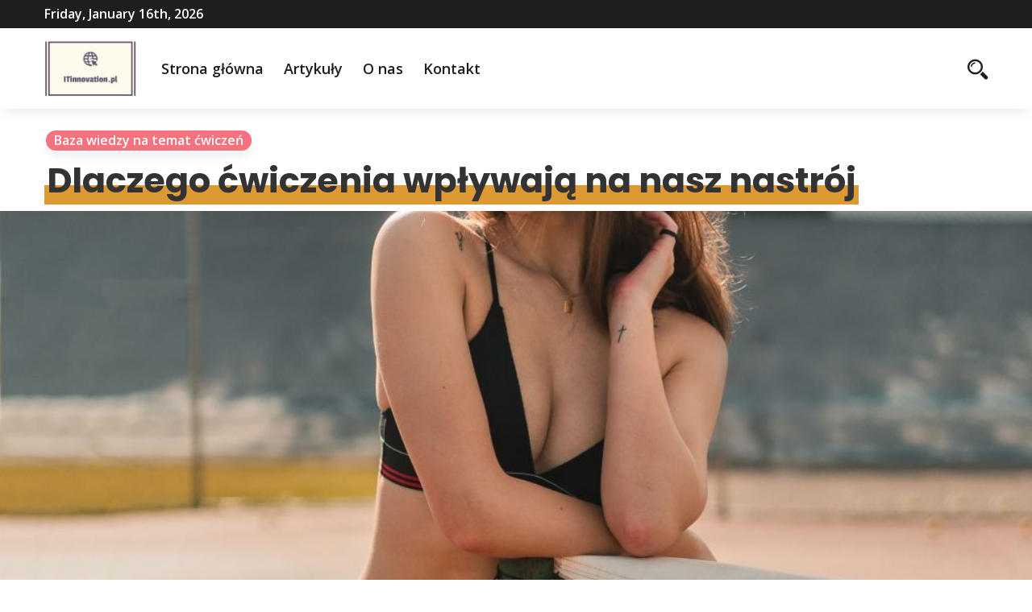

--- FILE ---
content_type: text/html; charset=UTF-8
request_url: https://www.itinnovation.pl/dlaczego-cwiczenia-wplywaja-na-nasz-nastroj/
body_size: 10187
content:
<!DOCTYPE html>
<html>
     <head dir="ltr" lang="pl-PL">
          <meta charset="UTF-8">
          <!-- Mobile Specific Data -->
          <meta name="viewport" content="width=device-width, initial-scale=1.0">
          <meta http-equiv="X-UA-Compatible" content="ie=edge">
          <title>Dlaczego ćwiczenia wpływają na nasz nastrój</title>

		<!-- All in One SEO 4.9.3 - aioseo.com -->
	<meta name="description" content="Wiele osób kiedy ma zły humor mówi, że musi iść pobiegać. Coś w tym jest, ponieważ aktywność fizyczna pozwala nam rozładować negatywne emocje. Możemy przez chwilę poczuć się wolni, wyrzucić z siebie wszystko to co złe, smutne i dla nas przykre. Naukowo udowodniono, że aktywność fizyczna dodatkowo wpływa na wytwarzanie endorfin w naszym organizmie czyli" />
	<meta name="robots" content="max-image-preview:large" />
	<meta name="author" content="Redaktor itinnovation.pl"/>
	<meta name="google-site-verification" content="JwevGI8r2Xw-wvQCv2P3Ku_0ffcKasUIS6fJyfDGQk0" />
	<link rel="canonical" href="https://www.itinnovation.pl/dlaczego-cwiczenia-wplywaja-na-nasz-nastroj/" />
	<meta name="generator" content="All in One SEO (AIOSEO) 4.9.3" />
		<!-- All in One SEO -->

<link rel='dns-prefetch' href='//fonts.googleapis.com' />
<link rel='dns-prefetch' href='//s.w.org' />
<link rel="alternate" type="application/rss+xml" title="Itinnovation - portal poświęcony ćwiczeniom na siłowni &raquo; Kanał z wpisami" href="https://www.itinnovation.pl/feed/" />
<link rel="alternate" type="application/rss+xml" title="Itinnovation - portal poświęcony ćwiczeniom na siłowni &raquo; Kanał z komentarzami" href="https://www.itinnovation.pl/comments/feed/" />
<script type="text/javascript">
window._wpemojiSettings = {"baseUrl":"https:\/\/s.w.org\/images\/core\/emoji\/14.0.0\/72x72\/","ext":".png","svgUrl":"https:\/\/s.w.org\/images\/core\/emoji\/14.0.0\/svg\/","svgExt":".svg","source":{"concatemoji":"https:\/\/www.itinnovation.pl\/wp-includes\/js\/wp-emoji-release.min.js?ver=6.0.11"}};
/*! This file is auto-generated */
!function(e,a,t){var n,r,o,i=a.createElement("canvas"),p=i.getContext&&i.getContext("2d");function s(e,t){var a=String.fromCharCode,e=(p.clearRect(0,0,i.width,i.height),p.fillText(a.apply(this,e),0,0),i.toDataURL());return p.clearRect(0,0,i.width,i.height),p.fillText(a.apply(this,t),0,0),e===i.toDataURL()}function c(e){var t=a.createElement("script");t.src=e,t.defer=t.type="text/javascript",a.getElementsByTagName("head")[0].appendChild(t)}for(o=Array("flag","emoji"),t.supports={everything:!0,everythingExceptFlag:!0},r=0;r<o.length;r++)t.supports[o[r]]=function(e){if(!p||!p.fillText)return!1;switch(p.textBaseline="top",p.font="600 32px Arial",e){case"flag":return s([127987,65039,8205,9895,65039],[127987,65039,8203,9895,65039])?!1:!s([55356,56826,55356,56819],[55356,56826,8203,55356,56819])&&!s([55356,57332,56128,56423,56128,56418,56128,56421,56128,56430,56128,56423,56128,56447],[55356,57332,8203,56128,56423,8203,56128,56418,8203,56128,56421,8203,56128,56430,8203,56128,56423,8203,56128,56447]);case"emoji":return!s([129777,127995,8205,129778,127999],[129777,127995,8203,129778,127999])}return!1}(o[r]),t.supports.everything=t.supports.everything&&t.supports[o[r]],"flag"!==o[r]&&(t.supports.everythingExceptFlag=t.supports.everythingExceptFlag&&t.supports[o[r]]);t.supports.everythingExceptFlag=t.supports.everythingExceptFlag&&!t.supports.flag,t.DOMReady=!1,t.readyCallback=function(){t.DOMReady=!0},t.supports.everything||(n=function(){t.readyCallback()},a.addEventListener?(a.addEventListener("DOMContentLoaded",n,!1),e.addEventListener("load",n,!1)):(e.attachEvent("onload",n),a.attachEvent("onreadystatechange",function(){"complete"===a.readyState&&t.readyCallback()})),(e=t.source||{}).concatemoji?c(e.concatemoji):e.wpemoji&&e.twemoji&&(c(e.twemoji),c(e.wpemoji)))}(window,document,window._wpemojiSettings);
</script>
<style type="text/css">
img.wp-smiley,
img.emoji {
	display: inline !important;
	border: none !important;
	box-shadow: none !important;
	height: 1em !important;
	width: 1em !important;
	margin: 0 0.07em !important;
	vertical-align: -0.1em !important;
	background: none !important;
	padding: 0 !important;
}
</style>
	<link rel='stylesheet' id='wp-block-library-css'  href='https://www.itinnovation.pl/wp-includes/css/dist/block-library/style.min.css?ver=6.0.11' type='text/css' media='all' />
<link rel='stylesheet' id='aioseo/css/src/vue/standalone/blocks/table-of-contents/global.scss-css'  href='https://www.itinnovation.pl/wp-content/plugins/all-in-one-seo-pack/dist/Lite/assets/css/table-of-contents/global.e90f6d47.css?ver=4.9.3' type='text/css' media='all' />
<style id='global-styles-inline-css' type='text/css'>
body{--wp--preset--color--black: #000000;--wp--preset--color--cyan-bluish-gray: #abb8c3;--wp--preset--color--white: #ffffff;--wp--preset--color--pale-pink: #f78da7;--wp--preset--color--vivid-red: #cf2e2e;--wp--preset--color--luminous-vivid-orange: #ff6900;--wp--preset--color--luminous-vivid-amber: #fcb900;--wp--preset--color--light-green-cyan: #7bdcb5;--wp--preset--color--vivid-green-cyan: #00d084;--wp--preset--color--pale-cyan-blue: #8ed1fc;--wp--preset--color--vivid-cyan-blue: #0693e3;--wp--preset--color--vivid-purple: #9b51e0;--wp--preset--gradient--vivid-cyan-blue-to-vivid-purple: linear-gradient(135deg,rgba(6,147,227,1) 0%,rgb(155,81,224) 100%);--wp--preset--gradient--light-green-cyan-to-vivid-green-cyan: linear-gradient(135deg,rgb(122,220,180) 0%,rgb(0,208,130) 100%);--wp--preset--gradient--luminous-vivid-amber-to-luminous-vivid-orange: linear-gradient(135deg,rgba(252,185,0,1) 0%,rgba(255,105,0,1) 100%);--wp--preset--gradient--luminous-vivid-orange-to-vivid-red: linear-gradient(135deg,rgba(255,105,0,1) 0%,rgb(207,46,46) 100%);--wp--preset--gradient--very-light-gray-to-cyan-bluish-gray: linear-gradient(135deg,rgb(238,238,238) 0%,rgb(169,184,195) 100%);--wp--preset--gradient--cool-to-warm-spectrum: linear-gradient(135deg,rgb(74,234,220) 0%,rgb(151,120,209) 20%,rgb(207,42,186) 40%,rgb(238,44,130) 60%,rgb(251,105,98) 80%,rgb(254,248,76) 100%);--wp--preset--gradient--blush-light-purple: linear-gradient(135deg,rgb(255,206,236) 0%,rgb(152,150,240) 100%);--wp--preset--gradient--blush-bordeaux: linear-gradient(135deg,rgb(254,205,165) 0%,rgb(254,45,45) 50%,rgb(107,0,62) 100%);--wp--preset--gradient--luminous-dusk: linear-gradient(135deg,rgb(255,203,112) 0%,rgb(199,81,192) 50%,rgb(65,88,208) 100%);--wp--preset--gradient--pale-ocean: linear-gradient(135deg,rgb(255,245,203) 0%,rgb(182,227,212) 50%,rgb(51,167,181) 100%);--wp--preset--gradient--electric-grass: linear-gradient(135deg,rgb(202,248,128) 0%,rgb(113,206,126) 100%);--wp--preset--gradient--midnight: linear-gradient(135deg,rgb(2,3,129) 0%,rgb(40,116,252) 100%);--wp--preset--duotone--dark-grayscale: url('#wp-duotone-dark-grayscale');--wp--preset--duotone--grayscale: url('#wp-duotone-grayscale');--wp--preset--duotone--purple-yellow: url('#wp-duotone-purple-yellow');--wp--preset--duotone--blue-red: url('#wp-duotone-blue-red');--wp--preset--duotone--midnight: url('#wp-duotone-midnight');--wp--preset--duotone--magenta-yellow: url('#wp-duotone-magenta-yellow');--wp--preset--duotone--purple-green: url('#wp-duotone-purple-green');--wp--preset--duotone--blue-orange: url('#wp-duotone-blue-orange');--wp--preset--font-size--small: 13px;--wp--preset--font-size--medium: 20px;--wp--preset--font-size--large: 36px;--wp--preset--font-size--x-large: 42px;}.has-black-color{color: var(--wp--preset--color--black) !important;}.has-cyan-bluish-gray-color{color: var(--wp--preset--color--cyan-bluish-gray) !important;}.has-white-color{color: var(--wp--preset--color--white) !important;}.has-pale-pink-color{color: var(--wp--preset--color--pale-pink) !important;}.has-vivid-red-color{color: var(--wp--preset--color--vivid-red) !important;}.has-luminous-vivid-orange-color{color: var(--wp--preset--color--luminous-vivid-orange) !important;}.has-luminous-vivid-amber-color{color: var(--wp--preset--color--luminous-vivid-amber) !important;}.has-light-green-cyan-color{color: var(--wp--preset--color--light-green-cyan) !important;}.has-vivid-green-cyan-color{color: var(--wp--preset--color--vivid-green-cyan) !important;}.has-pale-cyan-blue-color{color: var(--wp--preset--color--pale-cyan-blue) !important;}.has-vivid-cyan-blue-color{color: var(--wp--preset--color--vivid-cyan-blue) !important;}.has-vivid-purple-color{color: var(--wp--preset--color--vivid-purple) !important;}.has-black-background-color{background-color: var(--wp--preset--color--black) !important;}.has-cyan-bluish-gray-background-color{background-color: var(--wp--preset--color--cyan-bluish-gray) !important;}.has-white-background-color{background-color: var(--wp--preset--color--white) !important;}.has-pale-pink-background-color{background-color: var(--wp--preset--color--pale-pink) !important;}.has-vivid-red-background-color{background-color: var(--wp--preset--color--vivid-red) !important;}.has-luminous-vivid-orange-background-color{background-color: var(--wp--preset--color--luminous-vivid-orange) !important;}.has-luminous-vivid-amber-background-color{background-color: var(--wp--preset--color--luminous-vivid-amber) !important;}.has-light-green-cyan-background-color{background-color: var(--wp--preset--color--light-green-cyan) !important;}.has-vivid-green-cyan-background-color{background-color: var(--wp--preset--color--vivid-green-cyan) !important;}.has-pale-cyan-blue-background-color{background-color: var(--wp--preset--color--pale-cyan-blue) !important;}.has-vivid-cyan-blue-background-color{background-color: var(--wp--preset--color--vivid-cyan-blue) !important;}.has-vivid-purple-background-color{background-color: var(--wp--preset--color--vivid-purple) !important;}.has-black-border-color{border-color: var(--wp--preset--color--black) !important;}.has-cyan-bluish-gray-border-color{border-color: var(--wp--preset--color--cyan-bluish-gray) !important;}.has-white-border-color{border-color: var(--wp--preset--color--white) !important;}.has-pale-pink-border-color{border-color: var(--wp--preset--color--pale-pink) !important;}.has-vivid-red-border-color{border-color: var(--wp--preset--color--vivid-red) !important;}.has-luminous-vivid-orange-border-color{border-color: var(--wp--preset--color--luminous-vivid-orange) !important;}.has-luminous-vivid-amber-border-color{border-color: var(--wp--preset--color--luminous-vivid-amber) !important;}.has-light-green-cyan-border-color{border-color: var(--wp--preset--color--light-green-cyan) !important;}.has-vivid-green-cyan-border-color{border-color: var(--wp--preset--color--vivid-green-cyan) !important;}.has-pale-cyan-blue-border-color{border-color: var(--wp--preset--color--pale-cyan-blue) !important;}.has-vivid-cyan-blue-border-color{border-color: var(--wp--preset--color--vivid-cyan-blue) !important;}.has-vivid-purple-border-color{border-color: var(--wp--preset--color--vivid-purple) !important;}.has-vivid-cyan-blue-to-vivid-purple-gradient-background{background: var(--wp--preset--gradient--vivid-cyan-blue-to-vivid-purple) !important;}.has-light-green-cyan-to-vivid-green-cyan-gradient-background{background: var(--wp--preset--gradient--light-green-cyan-to-vivid-green-cyan) !important;}.has-luminous-vivid-amber-to-luminous-vivid-orange-gradient-background{background: var(--wp--preset--gradient--luminous-vivid-amber-to-luminous-vivid-orange) !important;}.has-luminous-vivid-orange-to-vivid-red-gradient-background{background: var(--wp--preset--gradient--luminous-vivid-orange-to-vivid-red) !important;}.has-very-light-gray-to-cyan-bluish-gray-gradient-background{background: var(--wp--preset--gradient--very-light-gray-to-cyan-bluish-gray) !important;}.has-cool-to-warm-spectrum-gradient-background{background: var(--wp--preset--gradient--cool-to-warm-spectrum) !important;}.has-blush-light-purple-gradient-background{background: var(--wp--preset--gradient--blush-light-purple) !important;}.has-blush-bordeaux-gradient-background{background: var(--wp--preset--gradient--blush-bordeaux) !important;}.has-luminous-dusk-gradient-background{background: var(--wp--preset--gradient--luminous-dusk) !important;}.has-pale-ocean-gradient-background{background: var(--wp--preset--gradient--pale-ocean) !important;}.has-electric-grass-gradient-background{background: var(--wp--preset--gradient--electric-grass) !important;}.has-midnight-gradient-background{background: var(--wp--preset--gradient--midnight) !important;}.has-small-font-size{font-size: var(--wp--preset--font-size--small) !important;}.has-medium-font-size{font-size: var(--wp--preset--font-size--medium) !important;}.has-large-font-size{font-size: var(--wp--preset--font-size--large) !important;}.has-x-large-font-size{font-size: var(--wp--preset--font-size--x-large) !important;}
</style>
<link rel='stylesheet' id='contact-form-7-css'  href='https://www.itinnovation.pl/wp-content/plugins/contact-form-7/includes/css/styles.css?ver=5.7.7' type='text/css' media='all' />
<link rel='stylesheet' id='spark-news-gfonts-css'  href='https://fonts.googleapis.com/css?family=Poppins%3Awght%40300%2C400%2C700%7COpen+Sans%3Awght%40300%2C400%2C600%2C700&#038;subset=cyrillic-ext%2Ccyrillic%2Cvietnamese%2Clatin-ext%2Clatin&#038;ver=1.0.0' type='text/css' media='all' />
<link rel='stylesheet' id='spark-news-normalize-css'  href='https://www.itinnovation.pl/wp-content/themes/spark-news/assets/css/normalize.css?ver=1.0.0' type='text/css' media='all' />
<link rel='stylesheet' id='spark-news-icofont-css'  href='https://www.itinnovation.pl/wp-content/themes/spark-news/assets/css/icofont.min.css?ver=1.0.0' type='text/css' media='all' />
<link rel='stylesheet' id='spark-news-bootstrap-grid-css'  href='https://www.itinnovation.pl/wp-content/themes/spark-news/assets/css/bootstrap-grid.css?ver=1.0.0' type='text/css' media='all' />
<link rel='stylesheet' id='spark-news-main-style-css'  href='https://www.itinnovation.pl/wp-content/themes/spark-news/assets/css/main.css?ver=1.0.0' type='text/css' media='all' />
<link rel='stylesheet' id='spark-news-slick-css'  href='https://www.itinnovation.pl/wp-content/themes/spark-news/assets/css/slick.css?ver=1.0.0' type='text/css' media='all' />
<link rel='stylesheet' id='spark-news-slick-theme-css'  href='https://www.itinnovation.pl/wp-content/themes/spark-news/assets/css/slick-theme.css?ver=1.0.0' type='text/css' media='all' />
<link rel='stylesheet' id='spark-news-style-css-css'  href='https://www.itinnovation.pl/wp-content/themes/spark-news/style.css?ver=1.0.0' type='text/css' media='all' />
<style id='spark-news-style-css-inline-css' type='text/css'>

        .prr-category a,
        .display-tag a,
        .ct-social li a:hover,
        a:hover,
        .ct-masonry .post-content .ct-read-more a:hover,
        .site-navigation .main-nav .menu-item-has-children > a:after{
            color: #dd9933;
        }
        .post-slide-hor-arrow div, .post-slide-hor-2-arrow div,
        .link-pages .current .page-numbers,
        .post-content a.post-page-numbers:hover span,
        .ct-exclusive-posts .ct-exclusive-now,
        .pagination .nav-links .page-numbers,
        .ct-slider-arrow :hover {
            background: #dd9933;
        }
        .ct-content-area .entry-content a
        {
            color: #dd9933;
            border-bottom: 1px solid #dd9933;
        }
        .ct-content-area .entry-content a:hover{
            background-color: #dd9933;
            border-bottom: 1px solid #dd9933;
        }
        .ct-masonry .ct-list-heading .ct-heading {
            border-bottom: 2px solid #dd9933;
        }
        .ct-scroll-bar{
            background-color: #dd9933;
        }

        .animated-underline {
            background-image: linear-gradient(180deg, transparent 90%, #dd9933 0);
        }

        .ct-title{
            background-image: linear-gradient(180deg, transparent 60%, #dd9933 0);
        }

        blockquote {
            border-left: 10px solid #dd9933;
        }

        .main-nav>.menu-item-has-children:hover>ul,
        .site-navigation .main-nav .menu-item-has-children > .sub-menu,
        .main-nav>.has-children:hover>ul,
        .mobile-nav>li{
            border-bottom: 1px solid #dd9933;
        }
        .main-nav .menu-item-has-children .menu-item-has-children>ul,
        .site-navigation .main-nav .menu-item-has-children .sub-menu .menu-item-has-children .sub-menu,
        .main-nav .has-sub-children>ul,
        .nav-parent{
            border-left: 1px solid #dd9933;
        }

        .newsletter-area .newsletter-form input[type="submit"]{
            background-color: #dd9933;
            border: 1px solid #dd9933;

            box-shadow: 0px 3px 12px #dd9933;
        }
        .prr-instagram-feed .sbi_follow_btn:before {
            border: 1px solid #dd9933;
        }
        .prr-instagram-feed #sb_instagram svg:not(:root).svg-inline--fa {
            color:#dd9933;
        }
        .footer,.entry-footer {
            border-top: 2px solid #dd9933;
        }
        .footer-site-info,
        .u-full-width,
        .footer .ct-credits{
            border-top: 1px solid #dd9933;
        }
        input:hover, input[type="text"]:hover,
        input[type="email"]:hover,
        input[type="url"]:hover,
        textarea:hover,
        .form-submit #submit {
            border-bottom-color: #dd9933;
        }
        .prr-cat-tag {
            background: #dd9933;
            box-shadow: 0px 3px 12px #dd9933;
        }
        .next-post-wrap:before, .previous-post-wrap:before {
            color: #dd9933;
        }
        .slick-slider .slick-dots{
            background-color: #dd9933;
        }
        
</style>
<script type='text/javascript' src='https://www.itinnovation.pl/wp-includes/js/jquery/jquery.min.js?ver=3.6.0' id='jquery-core-js'></script>
<script type='text/javascript' src='https://www.itinnovation.pl/wp-includes/js/jquery/jquery-migrate.min.js?ver=3.3.2' id='jquery-migrate-js'></script>
<link rel="https://api.w.org/" href="https://www.itinnovation.pl/wp-json/" /><link rel="alternate" type="application/json" href="https://www.itinnovation.pl/wp-json/wp/v2/posts/1609" /><link rel="EditURI" type="application/rsd+xml" title="RSD" href="https://www.itinnovation.pl/xmlrpc.php?rsd" />
<link rel="wlwmanifest" type="application/wlwmanifest+xml" href="https://www.itinnovation.pl/wp-includes/wlwmanifest.xml" /> 
<meta name="generator" content="WordPress 6.0.11" />
<link rel='shortlink' href='https://www.itinnovation.pl/?p=1609' />
<link rel="alternate" type="application/json+oembed" href="https://www.itinnovation.pl/wp-json/oembed/1.0/embed?url=https%3A%2F%2Fwww.itinnovation.pl%2Fdlaczego-cwiczenia-wplywaja-na-nasz-nastroj%2F" />
<link rel="alternate" type="text/xml+oembed" href="https://www.itinnovation.pl/wp-json/oembed/1.0/embed?url=https%3A%2F%2Fwww.itinnovation.pl%2Fdlaczego-cwiczenia-wplywaja-na-nasz-nastroj%2F&#038;format=xml" />
<style type="text/css">.saboxplugin-wrap{-webkit-box-sizing:border-box;-moz-box-sizing:border-box;-ms-box-sizing:border-box;box-sizing:border-box;border:1px solid #eee;width:100%;clear:both;display:block;overflow:hidden;word-wrap:break-word;position:relative}.saboxplugin-wrap .saboxplugin-gravatar{float:left;padding:0 20px 20px 20px}.saboxplugin-wrap .saboxplugin-gravatar img{max-width:100px;height:auto;border-radius:0;}.saboxplugin-wrap .saboxplugin-authorname{font-size:18px;line-height:1;margin:20px 0 0 20px;display:block}.saboxplugin-wrap .saboxplugin-authorname a{text-decoration:none}.saboxplugin-wrap .saboxplugin-authorname a:focus{outline:0}.saboxplugin-wrap .saboxplugin-desc{display:block;margin:5px 20px}.saboxplugin-wrap .saboxplugin-desc a{text-decoration:underline}.saboxplugin-wrap .saboxplugin-desc p{margin:5px 0 12px}.saboxplugin-wrap .saboxplugin-web{margin:0 20px 15px;text-align:left}.saboxplugin-wrap .sab-web-position{text-align:right}.saboxplugin-wrap .saboxplugin-web a{color:#ccc;text-decoration:none}.saboxplugin-wrap .saboxplugin-socials{position:relative;display:block;background:#fcfcfc;padding:5px;border-top:1px solid #eee}.saboxplugin-wrap .saboxplugin-socials a svg{width:20px;height:20px}.saboxplugin-wrap .saboxplugin-socials a svg .st2{fill:#fff; transform-origin:center center;}.saboxplugin-wrap .saboxplugin-socials a svg .st1{fill:rgba(0,0,0,.3)}.saboxplugin-wrap .saboxplugin-socials a:hover{opacity:.8;-webkit-transition:opacity .4s;-moz-transition:opacity .4s;-o-transition:opacity .4s;transition:opacity .4s;box-shadow:none!important;-webkit-box-shadow:none!important}.saboxplugin-wrap .saboxplugin-socials .saboxplugin-icon-color{box-shadow:none;padding:0;border:0;-webkit-transition:opacity .4s;-moz-transition:opacity .4s;-o-transition:opacity .4s;transition:opacity .4s;display:inline-block;color:#fff;font-size:0;text-decoration:inherit;margin:5px;-webkit-border-radius:0;-moz-border-radius:0;-ms-border-radius:0;-o-border-radius:0;border-radius:0;overflow:hidden}.saboxplugin-wrap .saboxplugin-socials .saboxplugin-icon-grey{text-decoration:inherit;box-shadow:none;position:relative;display:-moz-inline-stack;display:inline-block;vertical-align:middle;zoom:1;margin:10px 5px;color:#444;fill:#444}.clearfix:after,.clearfix:before{content:' ';display:table;line-height:0;clear:both}.ie7 .clearfix{zoom:1}.saboxplugin-socials.sabox-colored .saboxplugin-icon-color .sab-twitch{border-color:#38245c}.saboxplugin-socials.sabox-colored .saboxplugin-icon-color .sab-behance{border-color:#003eb0}.saboxplugin-socials.sabox-colored .saboxplugin-icon-color .sab-deviantart{border-color:#036824}.saboxplugin-socials.sabox-colored .saboxplugin-icon-color .sab-digg{border-color:#00327c}.saboxplugin-socials.sabox-colored .saboxplugin-icon-color .sab-dribbble{border-color:#ba1655}.saboxplugin-socials.sabox-colored .saboxplugin-icon-color .sab-facebook{border-color:#1e2e4f}.saboxplugin-socials.sabox-colored .saboxplugin-icon-color .sab-flickr{border-color:#003576}.saboxplugin-socials.sabox-colored .saboxplugin-icon-color .sab-github{border-color:#264874}.saboxplugin-socials.sabox-colored .saboxplugin-icon-color .sab-google{border-color:#0b51c5}.saboxplugin-socials.sabox-colored .saboxplugin-icon-color .sab-html5{border-color:#902e13}.saboxplugin-socials.sabox-colored .saboxplugin-icon-color .sab-instagram{border-color:#1630aa}.saboxplugin-socials.sabox-colored .saboxplugin-icon-color .sab-linkedin{border-color:#00344f}.saboxplugin-socials.sabox-colored .saboxplugin-icon-color .sab-pinterest{border-color:#5b040e}.saboxplugin-socials.sabox-colored .saboxplugin-icon-color .sab-reddit{border-color:#992900}.saboxplugin-socials.sabox-colored .saboxplugin-icon-color .sab-rss{border-color:#a43b0a}.saboxplugin-socials.sabox-colored .saboxplugin-icon-color .sab-sharethis{border-color:#5d8420}.saboxplugin-socials.sabox-colored .saboxplugin-icon-color .sab-soundcloud{border-color:#995200}.saboxplugin-socials.sabox-colored .saboxplugin-icon-color .sab-spotify{border-color:#0f612c}.saboxplugin-socials.sabox-colored .saboxplugin-icon-color .sab-stackoverflow{border-color:#a95009}.saboxplugin-socials.sabox-colored .saboxplugin-icon-color .sab-steam{border-color:#006388}.saboxplugin-socials.sabox-colored .saboxplugin-icon-color .sab-user_email{border-color:#b84e05}.saboxplugin-socials.sabox-colored .saboxplugin-icon-color .sab-tumblr{border-color:#10151b}.saboxplugin-socials.sabox-colored .saboxplugin-icon-color .sab-twitter{border-color:#0967a0}.saboxplugin-socials.sabox-colored .saboxplugin-icon-color .sab-vimeo{border-color:#0d7091}.saboxplugin-socials.sabox-colored .saboxplugin-icon-color .sab-windows{border-color:#003f71}.saboxplugin-socials.sabox-colored .saboxplugin-icon-color .sab-whatsapp{border-color:#003f71}.saboxplugin-socials.sabox-colored .saboxplugin-icon-color .sab-wordpress{border-color:#0f3647}.saboxplugin-socials.sabox-colored .saboxplugin-icon-color .sab-yahoo{border-color:#14002d}.saboxplugin-socials.sabox-colored .saboxplugin-icon-color .sab-youtube{border-color:#900}.saboxplugin-socials.sabox-colored .saboxplugin-icon-color .sab-xing{border-color:#000202}.saboxplugin-socials.sabox-colored .saboxplugin-icon-color .sab-mixcloud{border-color:#2475a0}.saboxplugin-socials.sabox-colored .saboxplugin-icon-color .sab-vk{border-color:#243549}.saboxplugin-socials.sabox-colored .saboxplugin-icon-color .sab-medium{border-color:#00452c}.saboxplugin-socials.sabox-colored .saboxplugin-icon-color .sab-quora{border-color:#420e00}.saboxplugin-socials.sabox-colored .saboxplugin-icon-color .sab-meetup{border-color:#9b181c}.saboxplugin-socials.sabox-colored .saboxplugin-icon-color .sab-goodreads{border-color:#000}.saboxplugin-socials.sabox-colored .saboxplugin-icon-color .sab-snapchat{border-color:#999700}.saboxplugin-socials.sabox-colored .saboxplugin-icon-color .sab-500px{border-color:#00557f}.saboxplugin-socials.sabox-colored .saboxplugin-icon-color .sab-mastodont{border-color:#185886}.sabox-plus-item{margin-bottom:20px}@media screen and (max-width:480px){.saboxplugin-wrap{text-align:center}.saboxplugin-wrap .saboxplugin-gravatar{float:none;padding:20px 0;text-align:center;margin:0 auto;display:block}.saboxplugin-wrap .saboxplugin-gravatar img{float:none;display:inline-block;display:-moz-inline-stack;vertical-align:middle;zoom:1}.saboxplugin-wrap .saboxplugin-desc{margin:0 10px 20px;text-align:center}.saboxplugin-wrap .saboxplugin-authorname{text-align:center;margin:10px 0 20px}}body .saboxplugin-authorname a,body .saboxplugin-authorname a:hover{box-shadow:none;-webkit-box-shadow:none}a.sab-profile-edit{font-size:16px!important;line-height:1!important}.sab-edit-settings a,a.sab-profile-edit{color:#0073aa!important;box-shadow:none!important;-webkit-box-shadow:none!important}.sab-edit-settings{margin-right:15px;position:absolute;right:0;z-index:2;bottom:10px;line-height:20px}.sab-edit-settings i{margin-left:5px}.saboxplugin-socials{line-height:1!important}.rtl .saboxplugin-wrap .saboxplugin-gravatar{float:right}.rtl .saboxplugin-wrap .saboxplugin-authorname{display:flex;align-items:center}.rtl .saboxplugin-wrap .saboxplugin-authorname .sab-profile-edit{margin-right:10px}.rtl .sab-edit-settings{right:auto;left:0}img.sab-custom-avatar{max-width:75px;}.saboxplugin-wrap {margin-top:0px; margin-bottom:0px; padding: 0px 0px }.saboxplugin-wrap .saboxplugin-authorname {font-size:18px; line-height:25px;}.saboxplugin-wrap .saboxplugin-desc p, .saboxplugin-wrap .saboxplugin-desc {font-size:14px !important; line-height:21px !important;}.saboxplugin-wrap .saboxplugin-web {font-size:14px;}.saboxplugin-wrap .saboxplugin-socials a svg {width:18px;height:18px;}</style>     </head>
      <body class="post-template-default single single-post postid-1609 single-format-standard wp-custom-logo wp-embed-responsive">
        <svg xmlns="http://www.w3.org/2000/svg" viewBox="0 0 0 0" width="0" height="0" focusable="false" role="none" style="visibility: hidden; position: absolute; left: -9999px; overflow: hidden;" ><defs><filter id="wp-duotone-dark-grayscale"><feColorMatrix color-interpolation-filters="sRGB" type="matrix" values=" .299 .587 .114 0 0 .299 .587 .114 0 0 .299 .587 .114 0 0 .299 .587 .114 0 0 " /><feComponentTransfer color-interpolation-filters="sRGB" ><feFuncR type="table" tableValues="0 0.49803921568627" /><feFuncG type="table" tableValues="0 0.49803921568627" /><feFuncB type="table" tableValues="0 0.49803921568627" /><feFuncA type="table" tableValues="1 1" /></feComponentTransfer><feComposite in2="SourceGraphic" operator="in" /></filter></defs></svg><svg xmlns="http://www.w3.org/2000/svg" viewBox="0 0 0 0" width="0" height="0" focusable="false" role="none" style="visibility: hidden; position: absolute; left: -9999px; overflow: hidden;" ><defs><filter id="wp-duotone-grayscale"><feColorMatrix color-interpolation-filters="sRGB" type="matrix" values=" .299 .587 .114 0 0 .299 .587 .114 0 0 .299 .587 .114 0 0 .299 .587 .114 0 0 " /><feComponentTransfer color-interpolation-filters="sRGB" ><feFuncR type="table" tableValues="0 1" /><feFuncG type="table" tableValues="0 1" /><feFuncB type="table" tableValues="0 1" /><feFuncA type="table" tableValues="1 1" /></feComponentTransfer><feComposite in2="SourceGraphic" operator="in" /></filter></defs></svg><svg xmlns="http://www.w3.org/2000/svg" viewBox="0 0 0 0" width="0" height="0" focusable="false" role="none" style="visibility: hidden; position: absolute; left: -9999px; overflow: hidden;" ><defs><filter id="wp-duotone-purple-yellow"><feColorMatrix color-interpolation-filters="sRGB" type="matrix" values=" .299 .587 .114 0 0 .299 .587 .114 0 0 .299 .587 .114 0 0 .299 .587 .114 0 0 " /><feComponentTransfer color-interpolation-filters="sRGB" ><feFuncR type="table" tableValues="0.54901960784314 0.98823529411765" /><feFuncG type="table" tableValues="0 1" /><feFuncB type="table" tableValues="0.71764705882353 0.25490196078431" /><feFuncA type="table" tableValues="1 1" /></feComponentTransfer><feComposite in2="SourceGraphic" operator="in" /></filter></defs></svg><svg xmlns="http://www.w3.org/2000/svg" viewBox="0 0 0 0" width="0" height="0" focusable="false" role="none" style="visibility: hidden; position: absolute; left: -9999px; overflow: hidden;" ><defs><filter id="wp-duotone-blue-red"><feColorMatrix color-interpolation-filters="sRGB" type="matrix" values=" .299 .587 .114 0 0 .299 .587 .114 0 0 .299 .587 .114 0 0 .299 .587 .114 0 0 " /><feComponentTransfer color-interpolation-filters="sRGB" ><feFuncR type="table" tableValues="0 1" /><feFuncG type="table" tableValues="0 0.27843137254902" /><feFuncB type="table" tableValues="0.5921568627451 0.27843137254902" /><feFuncA type="table" tableValues="1 1" /></feComponentTransfer><feComposite in2="SourceGraphic" operator="in" /></filter></defs></svg><svg xmlns="http://www.w3.org/2000/svg" viewBox="0 0 0 0" width="0" height="0" focusable="false" role="none" style="visibility: hidden; position: absolute; left: -9999px; overflow: hidden;" ><defs><filter id="wp-duotone-midnight"><feColorMatrix color-interpolation-filters="sRGB" type="matrix" values=" .299 .587 .114 0 0 .299 .587 .114 0 0 .299 .587 .114 0 0 .299 .587 .114 0 0 " /><feComponentTransfer color-interpolation-filters="sRGB" ><feFuncR type="table" tableValues="0 0" /><feFuncG type="table" tableValues="0 0.64705882352941" /><feFuncB type="table" tableValues="0 1" /><feFuncA type="table" tableValues="1 1" /></feComponentTransfer><feComposite in2="SourceGraphic" operator="in" /></filter></defs></svg><svg xmlns="http://www.w3.org/2000/svg" viewBox="0 0 0 0" width="0" height="0" focusable="false" role="none" style="visibility: hidden; position: absolute; left: -9999px; overflow: hidden;" ><defs><filter id="wp-duotone-magenta-yellow"><feColorMatrix color-interpolation-filters="sRGB" type="matrix" values=" .299 .587 .114 0 0 .299 .587 .114 0 0 .299 .587 .114 0 0 .299 .587 .114 0 0 " /><feComponentTransfer color-interpolation-filters="sRGB" ><feFuncR type="table" tableValues="0.78039215686275 1" /><feFuncG type="table" tableValues="0 0.94901960784314" /><feFuncB type="table" tableValues="0.35294117647059 0.47058823529412" /><feFuncA type="table" tableValues="1 1" /></feComponentTransfer><feComposite in2="SourceGraphic" operator="in" /></filter></defs></svg><svg xmlns="http://www.w3.org/2000/svg" viewBox="0 0 0 0" width="0" height="0" focusable="false" role="none" style="visibility: hidden; position: absolute; left: -9999px; overflow: hidden;" ><defs><filter id="wp-duotone-purple-green"><feColorMatrix color-interpolation-filters="sRGB" type="matrix" values=" .299 .587 .114 0 0 .299 .587 .114 0 0 .299 .587 .114 0 0 .299 .587 .114 0 0 " /><feComponentTransfer color-interpolation-filters="sRGB" ><feFuncR type="table" tableValues="0.65098039215686 0.40392156862745" /><feFuncG type="table" tableValues="0 1" /><feFuncB type="table" tableValues="0.44705882352941 0.4" /><feFuncA type="table" tableValues="1 1" /></feComponentTransfer><feComposite in2="SourceGraphic" operator="in" /></filter></defs></svg><svg xmlns="http://www.w3.org/2000/svg" viewBox="0 0 0 0" width="0" height="0" focusable="false" role="none" style="visibility: hidden; position: absolute; left: -9999px; overflow: hidden;" ><defs><filter id="wp-duotone-blue-orange"><feColorMatrix color-interpolation-filters="sRGB" type="matrix" values=" .299 .587 .114 0 0 .299 .587 .114 0 0 .299 .587 .114 0 0 .299 .587 .114 0 0 " /><feComponentTransfer color-interpolation-filters="sRGB" ><feFuncR type="table" tableValues="0.098039215686275 1" /><feFuncG type="table" tableValues="0 0.66274509803922" /><feFuncB type="table" tableValues="0.84705882352941 0.41960784313725" /><feFuncA type="table" tableValues="1 1" /></feComponentTransfer><feComposite in2="SourceGraphic" operator="in" /></filter></defs></svg>        <a class="skip-link" href="#content">
        Skip to content</a>
            <div class="mobile-menu-overlay"></div>
            <div class="ct-topbar">
    <div class="container">
        <div class="ct-header-left">
            <span id="ct-datetime">Friday, January 16th, 2026</span>
        </div><!-- /.ct-header-left -->

        <div class="ct-header-right">
                    </div><!-- /.ct-header-right -->
    </div><!-- /.ct-topbar -->
</div>
            <header class="site-header">
                <div class="container">
                     <div class="row vertical-align">
                          <div class="col-md-12 header-flat clearfix">
                                <div class="ct-branding">
                                    <div class="site-branding">
     <a href="https://www.itinnovation.pl/" class="custom-logo-link" rel="home"><img width="465" height="286" src="https://www.itinnovation.pl/wp-content/uploads/2019/08/cropped-Itinnovation.png" class="custom-logo" alt="Itinnovation &#8211; portal poświęcony ćwiczeniom na siłowni" srcset="https://www.itinnovation.pl/wp-content/uploads/2019/08/cropped-Itinnovation.png 465w, https://www.itinnovation.pl/wp-content/uploads/2019/08/cropped-Itinnovation-300x185.png 300w" sizes="(max-width: 465px) 100vw, 465px" /></a></div><!-- /.site-branding -->
                                    <nav class="site-navigation">
                                      <ul id="menu-main-menu" class="main-nav"><li id="menu-item-375" class="menu-item menu-item-type-custom menu-item-object-custom menu-item-375"><a href="/">Strona główna</a></li>
<li id="menu-item-528" class="menu-item menu-item-type-custom menu-item-object-custom menu-item-528"><a href="/artykuly/">Artykuły</a></li>
<li id="menu-item-425" class="menu-item menu-item-type-post_type menu-item-object-page menu-item-425"><a href="https://www.itinnovation.pl/o-nas/">O nas</a></li>
<li id="menu-item-847" class="menu-item menu-item-type-post_type menu-item-object-page menu-item-847"><a href="https://www.itinnovation.pl/kontakt/">Kontakt</a></li>
</ul>                                    </nav><!-- /.site-navigation -->
                                </div><!-- /.ct-branding -->

                                <div class="ct-iconset ct-mobile-social clearfix">
                                     <div class="ct-social">
                                                                             </div><!-- .prr-social -->
                                          <div class="ct-useful">
                                              <a href="#" class="js-search-icon"><span class="search-icon"><span class="icon icofont-search-2"></span></span></a>

                                              <div class="header-search-form clearfix">
                                                  <form role="search" method="get" class="search-form" action="https://www.itinnovation.pl/">
				<label>
					<span class="screen-reader-text">Szukaj:</span>
					<input type="search" class="search-field" placeholder="Szukaj &hellip;" value="" name="s" />
				</label>
				<input type="submit" class="search-submit" value="Szukaj" />
			</form>                                                  <a href="#" id="close">
                                                      <span class="icofont-close-line"></span>
                                                  </a>
                                                  <p>Hit enter to search or ESC to close</p>
                                              </div><!-- /.search-form -->
                                              <span class="search-overlay"></span>

                                            <a href="#" class="js-mobile-close-icon mobile-close-icon"><span class="icofont-plus js-mobile-icon mobile-icon"></span></a>
                                          </div><!-- .prr-useful -->
                                </div><!-- .prr-iconset -->
                          </div><!-- .col-md-12 -->
                     </div><!-- .row -->
                </div><!-- .container -->
            </header>
            <nav class="mobile-navigation">
              <ul id="menu-main-menu-1" class="main-nav"><li class="menu-item menu-item-type-custom menu-item-object-custom menu-item-375"><a href="/">Strona główna</a></li>
<li class="menu-item menu-item-type-custom menu-item-object-custom menu-item-528"><a href="/artykuly/">Artykuły</a></li>
<li class="menu-item menu-item-type-post_type menu-item-object-page menu-item-425"><a href="https://www.itinnovation.pl/o-nas/">O nas</a></li>
<li class="menu-item menu-item-type-post_type menu-item-object-page menu-item-847"><a href="https://www.itinnovation.pl/kontakt/">Kontakt</a></li>
</ul>
              <div class="ct-iconset ct-mobile-social clearfix">
                <div class="ct-social">
                                  </div>
                <a href="#" class="inside-mobile-close-button js-mobile-close-icon"><span class="icofont-plus js-mobile-icon mobile-icon"></span></a>
            </nav>

<div class="main-container">
    <div class="container ct-single-title-container">
        <div class="row">
            <div class="col-md-12">
                  <div class="ct-categories">
  <span class="ct-category" style="background-color: #f6727f; "><a href="https://www.itinnovation.pl/category/baza-wiedzy-na-temat-cwiczen/" title="View all posts in Baza wiedzy na temat ćwiczeń">Baza wiedzy na temat ćwiczeń</a></span>  </div>
                  <div class="entry-title">
                    <h1><span class="ct-title">Dlaczego ćwiczenia wpływają na nasz nastrój</span></h1>
                </div><!-- /.entry-title -->
            </div><!-- /.col-md-12 -->
        </div><!-- /.row -->
    </div><!-- /.container -->

        <div class="featured-single-image adjusted-image">
        <img width="1025" height="1282" src="https://www.itinnovation.pl/wp-content/uploads/2019/08/246.jpg" class="attachment-post-thumbnail size-post-thumbnail wp-post-image" alt="" loading="lazy" srcset="https://www.itinnovation.pl/wp-content/uploads/2019/08/246.jpg 1025w, https://www.itinnovation.pl/wp-content/uploads/2019/08/246-240x300.jpg 240w, https://www.itinnovation.pl/wp-content/uploads/2019/08/246-768x961.jpg 768w, https://www.itinnovation.pl/wp-content/uploads/2019/08/246-819x1024.jpg 819w" sizes="(max-width: 1025px) 100vw, 1025px" />    </div>
    
    <div id="content" class="container ct-single-content-container">
    <div class="row">
                <div class="col-md-8">
                    <div class="ct-post-meta">
                <span class="ct-author-wrap">
                    <span class="ct-icon icofont-user-alt-3"></span>
                    <a href="https://www.itinnovation.pl/author/biuro_gigk8zxt/"><span class="ct-meta ct-author">Redaktor itinnovation.pl</span><!-- .prr-author --></a>
                </span>
                <span class="ct-icon icofont-comment"></span>
                <span class="ct-meta ct-times-read">0 Comments</span>
                <span class="ct-icon icofont-clock-time"></span>
                <span class="ct-meta ct-times-read">11 lutego 2019</span>
            </div><!-- .prr-post-meta -->

            
            <div class="entry-content">
                <p>Wiele osób kiedy ma zły humor mówi, że musi iść pobiegać. Coś w tym jest, ponieważ aktywność fizyczna pozwala nam rozładować negatywne emocje. Możemy przez chwilę poczuć się wolni, wyrzucić z siebie wszystko to co złe, smutne i dla nas przykre. Naukowo udowodniono, że aktywność fizyczna dodatkowo wpływa na wytwarzanie endorfin w naszym organizmie czyli tak zwanych hormonów szczęścia. Im więcej sportu uprawiamy, tym więcej radości wnosi on więc w nasze życie.  Podobnie działa zresztą czekolada. Jeśli więc mieliście zły dzień, albo dręczą Was problemy o których chcielibyście chociaż na chwilę zapomnieć, załóżcie sportowe buty i idźcie pobiegać nad rzekę, wybierzcie się na basen lub pobliską siłownię. Zapewniamy, że w mgnieniu oka humor poprawi Wam się o 180 stopni. Nie zapomnijcie tylko o butelce wody mineralnej i koniecznie rozgrzewce przed ćwiczeniami, ponieważ nie obejdzie się bez zakwasów. Unikniecie w ten sposób również niechcianych kontuzji, ponieważ wcześniej przygotujecie ciało do ćwiczeń.</p><div class="saboxplugin-wrap" itemtype="http://schema.org/Person" itemscope itemprop="author"><div class="saboxplugin-tab"><div class="saboxplugin-gravatar"><img src="https://www.itinnovation.pl/wp-content/uploads/2019/08/3-1.jpg" width="100"  height="100" alt="" itemprop="image"></div><div class="saboxplugin-authorname"><a href="https://www.itinnovation.pl/author/biuro_gigk8zxt/" class="vcard author" rel="author"><span class="fn">Redaktor itinnovation.pl</span></a></div><div class="saboxplugin-desc"><div itemprop="description"></div></div><div class="clearfix"></div></div></div>                <div class="post-tags">
                                    </div><!-- .post-tags -->
            </div><!-- /.entry-content -->

            
            <div class="container">
                <div class="pagination-single">
                    <div class="pagination-nav clearfix">
                                                                        <div class="previous-post-wrap">
                            <div class="previous-post">
                                Previous Post                            </div><!-- /.previous-post -->

                            <span class="animated-underline">
                                <a href="https://www.itinnovation.pl/nawadnianie-organizmu-w-czasie-cwiczen/" class="prev">Nawadnianie organizmu w czasie ćwiczeń</a>
                            </span>
                        </div><!-- /.previous-post-wrap -->
                        
                                                                        <div class="next-post-wrap">
                            <div class="next-post">
                                Next Post                            </div><!-- /.next-post -->

                            <span class="animated-underline">
                                <a href="https://www.itinnovation.pl/rozne-rodzaje-cwiczen/" class="next">Różne rodzaje ćwiczeń</a>
                            </span>
                        </div><!-- /.next-post-wrap -->
                                            </div><!-- /.pagination-nav -->
                </div><!-- /.pagination-single-->
            </div><!-- /.container -->

            
            <div class="entry-footer">
                <div class="author-info vertical-align">
                    <div class="author-image ">
                        <img alt='' src='https://www.itinnovation.pl/wp-content/uploads/2019/08/3-1.jpg' srcset='https://www.itinnovation.pl/wp-content/uploads/2019/08/3-1.jpg 2x' class='avatar avatar-96 photo sab-custom-avatar' height='96' width='96' />                    </div><!-- /.author-image -->
                    <div class="author-details">
                        <p class="entry-author-label">About the author</p>
                        <a href="https://www.itinnovation.pl/author/biuro_gigk8zxt/"><span class="author-name">Redaktor itinnovation.pl</span><!-- /.author-name --></a>
                                                <div class="author-link">
                                                    </div><!-- /.author-link -->
                    </div><!-- /.author-details -->
                </div><!-- /.author-info -->
            </div><!-- /.entry-footer -->
                    </div><!-- /.col-md-8 -->
                <div class="col-md-4 ct-sidebar-widget">
                    </div>
        
    </div><!-- /.row -->
</div><!-- .container -->

</div>
<footer class="footer">
            <div class="u-full-width">
          <div class="container ct-footer-widgets">
            <div class="row">
              <div class="col-md-4">
                                  </div><!-- .col-md-4 -->
              <div class="col-md-4">
                    <div id="block-16" class="widget_block widgetarea">
<div class="wp-container-1 wp-block-group"><div class="wp-block-group__inner-container">
<h2 class="has-text-align-center">Z portalem współpracują:</h2>
</div></div>
</div><!-- /.widgetarea --><div id="block-14" class="widget_block widget_media_image widgetarea"><div class="wp-block-image">
<figure class="aligncenter size-full"><a href="https://sklep.sfd.pl/" target="_blank" rel=" noreferrer noopener"><img loading="lazy" width="320" height="96" src="https://www.itinnovation.pl/wp-content/uploads/2022/07/sfd.png" alt="sklep.sfd.pl" class="wp-image-2096" srcset="https://www.itinnovation.pl/wp-content/uploads/2022/07/sfd.png 320w, https://www.itinnovation.pl/wp-content/uploads/2022/07/sfd-300x90.png 300w" sizes="(max-width: 320px) 100vw, 320px" /></a></figure></div></div><!-- /.widgetarea --><div id="block-18" class="widget_block widget_media_image widgetarea"><div class="wp-block-image">
<figure class="aligncenter size-full"><a href="https://fitwomen.pl/"><img loading="lazy" width="513" height="219" src="https://www.itinnovation.pl/wp-content/uploads/2024/07/logo_fw_638133505677887069.webp" alt="" class="wp-image-2118" srcset="https://www.itinnovation.pl/wp-content/uploads/2024/07/logo_fw_638133505677887069.webp 513w, https://www.itinnovation.pl/wp-content/uploads/2024/07/logo_fw_638133505677887069-300x128.webp 300w" sizes="(max-width: 513px) 100vw, 513px" /></a></figure></div></div><!-- /.widgetarea --><div id="block-15" class="widget_block widget_media_image widgetarea"><div class="wp-block-image">
<figure class="aligncenter size-full is-resized"><a href="https://allnutrition.pl/" target="_blank" rel=" noreferrer noopener"><img loading="lazy" src="https://www.itinnovation.pl/wp-content/uploads/2022/07/allnutrition_logo2.png" alt="allnutrition.pl" class="wp-image-2097" width="259" height="33" srcset="https://www.itinnovation.pl/wp-content/uploads/2022/07/allnutrition_logo2.png 679w, https://www.itinnovation.pl/wp-content/uploads/2022/07/allnutrition_logo2-300x39.png 300w" sizes="(max-width: 259px) 100vw, 259px" /></a></figure></div></div><!-- /.widgetarea -->              </div><!-- .col-md-4 -->
              <div class="col-md-4">
                                  </div><!-- .col-md-4 -->
            </div>
          </div><!-- .container -->
        </div>
        <div class="ct-credits">
      <p>Copyright <a href="https://www.itinnovation.pl/" rel="home">Itinnovation &#8211; portal poświęcony ćwiczeniom na siłowni</a>. All rights reserved.      <span class="footer-info-right">
         | Designed by <a href="https://www.crafthemes.com/"> Crafthemes.com</a>
      </span></p>
    </div>
</footer>
<style>.wp-container-1 > .alignleft { float: left; margin-inline-start: 0; margin-inline-end: 2em; }.wp-container-1 > .alignright { float: right; margin-inline-start: 2em; margin-inline-end: 0; }.wp-container-1 > .aligncenter { margin-left: auto !important; margin-right: auto !important; }</style>
<script type='text/javascript' src='https://www.itinnovation.pl/wp-content/plugins/contact-form-7/includes/swv/js/index.js?ver=5.7.7' id='swv-js'></script>
<script type='text/javascript' id='contact-form-7-js-extra'>
/* <![CDATA[ */
var wpcf7 = {"api":{"root":"https:\/\/www.itinnovation.pl\/wp-json\/","namespace":"contact-form-7\/v1"}};
/* ]]> */
</script>
<script type='text/javascript' src='https://www.itinnovation.pl/wp-content/plugins/contact-form-7/includes/js/index.js?ver=5.7.7' id='contact-form-7-js'></script>
<script type='text/javascript' src='https://www.itinnovation.pl/wp-content/themes/spark-news/assets/js/slick.min.js?ver=1.0.0' id='spark-news-jquery-slick-js'></script>
<script type='text/javascript' src='https://www.itinnovation.pl/wp-includes/js/imagesloaded.min.js?ver=4.1.4' id='imagesloaded-js'></script>
<script type='text/javascript' src='https://www.itinnovation.pl/wp-includes/js/masonry.min.js?ver=4.2.2' id='masonry-js'></script>
<script type='text/javascript' src='https://www.itinnovation.pl/wp-content/themes/spark-news/assets/js/jquery-custom.js?ver=1.0.0' id='spark-news-jquery-custom-js'></script>
<script type='text/javascript' src='https://www.itinnovation.pl/wp-content/themes/spark-news/assets/js/jquery.marquee.min.js?ver=1.0.0' id='spark-news-marquee-js'></script>
  <script defer src="https://static.cloudflareinsights.com/beacon.min.js/vcd15cbe7772f49c399c6a5babf22c1241717689176015" integrity="sha512-ZpsOmlRQV6y907TI0dKBHq9Md29nnaEIPlkf84rnaERnq6zvWvPUqr2ft8M1aS28oN72PdrCzSjY4U6VaAw1EQ==" data-cf-beacon='{"version":"2024.11.0","token":"22665a03274b4bb68896815de9990e51","r":1,"server_timing":{"name":{"cfCacheStatus":true,"cfEdge":true,"cfExtPri":true,"cfL4":true,"cfOrigin":true,"cfSpeedBrain":true},"location_startswith":null}}' crossorigin="anonymous"></script>
</body>
</html>
